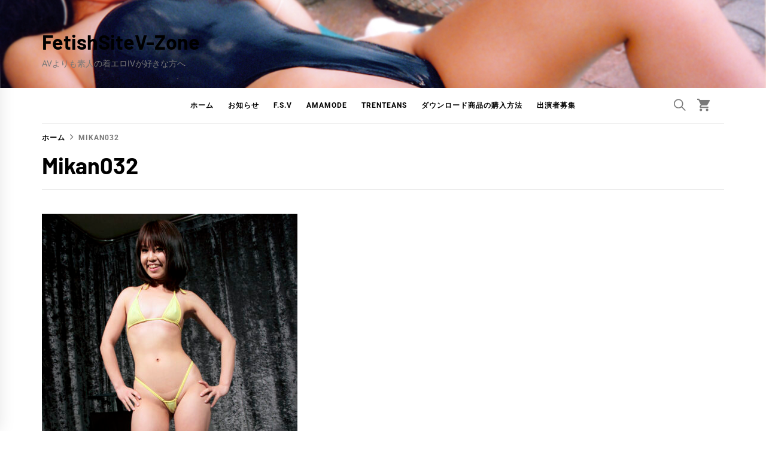

--- FILE ---
content_type: text/css
request_url: https://v-zone.biz/wp-content/themes/blog-prime/assets/lib/twp/css/woocommerce.css?ver=6.9
body_size: 2461
content:
.twp-minicart {
    display: inline-block;
    vertical-align: middle;
}

.twp-minicart .minicart-title-handle {
    font-size: 16px;
    position: relative;
    padding-left: 15px;
}

.twp-minicart .minicart-title-handle i,
.twp-minicart .minicart-title-handle .cart-totle-item {
    display: inline-block;
    vertical-align: middle;
    font-size: 20px;
}

.twp-minicart .minicart-content .woocommerce.widget_shopping_cart .cart_list li a:before {
    content: none;
    display: none;
}

.twp-minicart .minicart-content {
    background-color: #f6f8f9;
    display: none;
    -webkit-box-shadow: 0 -1px 27px 4px rgba(0, 0, 0, 0.07);
    -moz-box-shadow: 0 -1px 27px 4px rgba(0, 0, 0, 0.07);
    box-shadow: 0 -1px 27px 4px rgba(0, 0, 0, 0.07);
    position: absolute;
    padding: 15px;
    right: 0;
    top: 80%;
    text-align: left;
    width: 350px;
    z-index: 999;
    -webkit-clip-path: polygon(0 0, calc(100% - 10px) 0, 100% 10px, 100% 100%, calc(100% - 10px) 100%, 0 100%);
    clip-path: polygon(0 0, calc(100% - 10px) 0, 100% 10px, 100% 100%, calc(100% - 10px) 100%, 0 100%);
}

.twp-minicart .minicart-title-handle a.cart-contents {
    display: none;
}

.total-details {
    border: 1px solid #ebe9eb;
    margin: 20px auto;
    padding: 5px 20px;
    display: inline-block;
}
.total-details .cart-totle-item {
    opacity: 1 !important;
}
.twp-minicart .minicart-content .site-header-cart,
.twp-minicart .minicart-content .widget {
    margin: 0 auto;
    padding: 0;
}

.twp-minicart .minicart-content ul {
    list-style: none;
}

.twp-minicart .minicart-content .woocommerce.widget_shopping_cart .total {
    margin-top: 20px;
}

.twp-minicart .minicart-content .woocommerce-mini-cart__buttons.buttons {
    max-width: 720px;
}

.twp-minicart .minicart-content .widget_shopping_cart_content a.button.wc-forward,
.twp-minicart .minicart-content .widget_shopping_cart_content a.button.checkout {
    border-radius: 25px;
    padding-left: 25px;
    padding-right: 25px;
    width: inherit !important;
}

.twp-minicart .minicart-content .widget_shopping_cart_content .wcppec-cart-widget-button {
    margin: 5px auto;
}

.cart-empty,
.twp-minicart .minicart-content .widget_shopping_cart_content .woocommerce-mini-cart__empty-message {
    font-size: 18px !important;
    text-transform: uppercase;
    letter-spacing: 2px;
}

.twp-minicart .minicart-title-handle .item-count {
    background: #31363a;
    color: #fff;
    width: 20px;
    height: 20px;
    line-height: 20px;
    border-radius: 100%;
    font-size: 12px;
    margin-top: -15px;
    display: block;
    text-align: center;
}

@media screen and (max-width: 991px) {
    .twp-minicart .minicart-content .site-header-cart {
        border-left: 0;
    }

    .woocommerce .twp-minicart .minicart-content ul.product_list_widget:before,
    .woocommerce .twp-minicart .minicart-content ul.product_list_widget:after {
        content: "";
        clear: both;
        display: table;
    }

    .twp-minicart .minicart-content .woocommerce.widget_shopping_cart .cart_list li {
        display: block;
        float: left;
        width: 50%;
    }
}

@media screen and (max-width: 767px) {
    .twp-minicart .minicart-content .woocommerce.widget_shopping_cart .cart_list li {
        width: 100%;
        margin-bottom: 20px;
    }
}


.woocommerce #content input.button.alt:hover,
.woocommerce #respond input#submit.alt:hover,
.woocommerce a.button.alt:hover,
.woocommerce button.button.alt:hover,
.woocommerce input.button.alt:hover,
.woocommerce-page #content input.button.alt:hover,
.woocommerce-page #respond input#submit.alt:hover,
.woocommerce-page a.button.alt:hover,
.woocommerce-page button.button.alt:hover,
.woocommerce-page input.button.alt:hover {
    background: #000;
    color: #fff;
    text-shadow: transparent;
    box-shadow: none;
    border: 0;

}

.woocommerce #content input.button,
.woocommerce #respond input#submit,
.woocommerce a.button,
.woocommerce button.button,
.woocommerce input.button,
.woocommerce-page #content input.button,
.woocommerce-page #respond input#submit,
.woocommerce-page a.button,
.woocommerce-page button.button,
.woocommerce-page input.button {
    background: #000;
    color: #fff;
    text-shadow: transparent;
    box-shadow: none;
    border: 0;
}

.woocommerce #content input.button:hover,
.woocommerce #respond input#submit:hover,
.woocommerce a.button:hover,
.woocommerce button.button:hover,
.woocommerce input.button:hover,
.woocommerce-page #content input.button:hover,
.woocommerce-page #respond input#submit:hover,
.woocommerce-page a.button:hover,
.woocommerce-page button.button:hover,
.woocommerce-page input.button:hover {
    background: #333;
    color: #fff;
    text-shadow: transparent;
    box-shadow: none;
    border: 0;

}

.woocommerce #respond input#submit.alt,
.woocommerce a.button.alt,
.woocommerce button.button.alt,
.woocommerce input.button.alt {
    background: #000;
    color: #fff;
    text-shadow: none;
    box-shadow: none;
    border: 0;

}

.woocommerce #respond input#submit.alt:hover,
.woocommerce a.button.alt:hover,
.woocommerce button.button.alt:hover,
.woocommerce input.button.alt:hover {
    background: #333;
    color: #fff;
    text-shadow: transparent;
    box-shadow: none;
    border: 0;

}


.woocommerce ul.cart_list li img,
.woocommerce ul.product_list_widget li img {
    float: left;
    margin-left: 0px;
    width: 80px;
    height: auto;
    box-shadow: none;
    margin-right: 20px;
}

.woocommerce .widget_shopping_cart_content a.button.wc-forward,
.woocommerce .widget_shopping_cart_content a.button.checkout {
    border-radius: 0;
    width: 48%;
    float: left;
    color: #fff;
    padding: 12px 15px;
    text-align: center;
    position: relative;
    font-weight: 600;
}

.woocommerce div.product .woocommerce-tabs ul.tabs {
    text-align: center;
}

.woocommerce div.product .woocommerce-tabs ul.tabs li {
    border: 0;
    background: none;
    padding: 0;
}

.woocommerce div.product .woocommerce-tabs ul.tabs li a {
    padding: 15px 20px;
    display: block;
}

.woocommerce div.product .woocommerce-tabs ul.tabs:before,
.woocommerce div.product .woocommerce-tabs ul.tabs:after,
.woocommerce div.product .woocommerce-tabs ul.tabs li:before,
.woocommerce div.product .woocommerce-tabs ul.tabs li:after {
    display: none;
}

.wc-tabs > li > a:hover,
.wc-tabs > li > a:focus {
    text-decoration: none;
    outline: none
}

.wc-tabs > li > a:hover {
    color: #606060;
    background: none
}

.wc-tabs > li.active > a,
.wc-tabs > li.active > a:hover,
.wc-tabs > li.active > a:focus,
.wc-tabs > li.is-active > a,
.wc-tabs > li.is-active > a:hover,
.wc-tabs > li.is-active > a:focus {
    color: #606060;
    background: none;
    border: none;
    cursor: default;
    border-bottom: 2px solid #606060
}

nav.woocommerce-MyAccount-navigation ul {
    list-style: none;
    margin: 0 auto;
    padding: 0;
    background: #f4f6f8;
}

nav.woocommerce-MyAccount-navigation ul li {
    display: block;
    margin: 0 auto;
}

nav.woocommerce-MyAccount-navigation ul li a {
    padding: 5px 15px;
    display: block;
    border: 0;
}

.woocommerce span.onsale {
    background: #333;
    color: #fff;
    width: 70px;
    height: 35px;
    border-radius: 25px;
    padding: 8px 10px;
    line-height: 20px;
    margin: 0 auto;
    min-height: inherit;
    top: 20px;
    left: 15px;
}

.woocommerce ul.products li.product .onsale,
body.woocommerce-active .widget .onsale {
    top: 20px;
    left: 15px;
}

body.woocommerce span.onsale:hover,
body.woocommerce span.onsale:focus,
body.woocommerce-active .widget .onsale:hover,
body.woocommerce-active .widget .onsale:focus {
    background: #000;
    color: #fff;
}

.form-control,
.single-post article label input[type="password"],
.product-tools table.variations .form-select select,
.woocommerce-cart #calc_shipping_state,
.woocommerce-checkout #calc_shipping_state,
#billing_first_name, #shipping_first_name,
#billing_last_name, #shipping_last_name,
#billing_email, #shipping_email,
#billing_phone, #shipping_phone,
#billing_address_1,
#shipping_address_1,
#billing_address_2,
#shipping_address_2,
#billing_company,
#shipping_company,
input#billing_state,
input#shipping_state,
#billing_postcode,
#shipping_postcode,
#billing_city,
#shipping_city,
#order_comments,
#account_username,
#account_password,
#account_password-2 {
    display: block;
    line-height: 1.5;
    font-size: 14px;
    color: #606060;
    text-transform: none;
    border: 2px solid #E5E5E5;
    border-radius: 5px;
    background-color: #fff;
    -webkit-appearance: none;
    -moz-appearance: none;
    -o-appearance: none;
    appearance: none;
    width: 100%;
    height: 48px;
    margin-bottom: 24px;
    padding: 0 16px;
    transition: all 0.3s;
    -webkit-transition: all 0.3s;
    -o-transition: all 0.3s;
}

.woocommerce div.product .product_title {
    padding-bottom: 15px;
}

body.archive.post-type-archive-product .page-inner-title .entry-header .taxonomy-description {
    display: none;
    visibility: hidden;
}

.woocommerce div.product .woocommerce-tabs .panel {
    background: transparent;
}

.woocommerce-Tabs-panel--description {
    border: 0;
    box-shadow: none;
    -webkit-box-shadow: none;
    -moz-box-shadow: none;
}

section.related.products > h2 {
    text-align: center;
    border-bottom: 1px solid #d3ced2;
    font-size: 18px;
    text-transform: uppercase;
    font-weight: 400;
    padding-bottom: 15px;
    margin-bottom: 30px;
    position: relative;
}

section.related.products > h2:after {
    position: absolute;
    content: ' ';
    bottom: -1px;
    left: 0;
    right: 0;
    background: #606060;
    z-index: 1;
    width: 200px;
    height: 2px;
    margin: 0 auto;
}

.woocommerce-page #content table.cart td.actions #coupon_code {
    width: inherit;
}

.woocommerce-page #content .select2-container .select2-selection--single,
.woocommerce-page #content .select2-container--default .select2-selection--single .select2-selection__arrow {
    height: 45px;
    line-height: 45px;
}

.woocommerce-page #content .select2-container .select2-selection--single {
    border: 2px solid #E5E5E5;
}

body.woocommerce ul.products li.product .woocommerce-loop-category__title,
body.woocommerce ul.products li.product .woocommerce-loop-product__title,
body.woocommerce ul.products li.product h3 {
    line-height: 1.33333;
    margin-top: 0;
    text-transform: uppercase;
}

.thememattic-no-shop-sidebar #primary {
    width: 100%;
}

.woocommerce ul.products li .wrapper {
    background: #f6f8f9;
    border: 1px solid #e8e8e8;
    padding-bottom: 20px;
    text-align: center;
}

.woocommerce ul.products li.product .wrapper a img {
    border-bottom: 1px solid #e8e8e8;
}

.woocommerce ul.products li .wrapper .woocommerce-loop-product__title,
.woocommerce ul.products li.product .wrapper .price,
.woocommerce ul.products li.product .wrapper .button {
    margin-left: 20px;
    margin-right: 20px;
}

.woocommerce ul.products li.product .price {
    color: #000;
    font-weight: 700;
}

.woocommerce.widget_shopping_cart .cart_list li a.remove,
.woocommerce .widget_shopping_cart .cart_list li a.remove{
    color: #000 !important;
    font-weight: 100;
    font-size: 28px;
}

.woocommerce.widget_shopping_cart .cart_list li a.remove:hover,
.woocommerce.widget_shopping_cart .cart_list li a.remove:focus,
.woocommerce .widget_shopping_cart .cart_list li a.remove:hover,
.woocommerce .widget_shopping_cart .cart_list li a.remove:focus{
    color: red !important;
    background: transparent !important;
}
